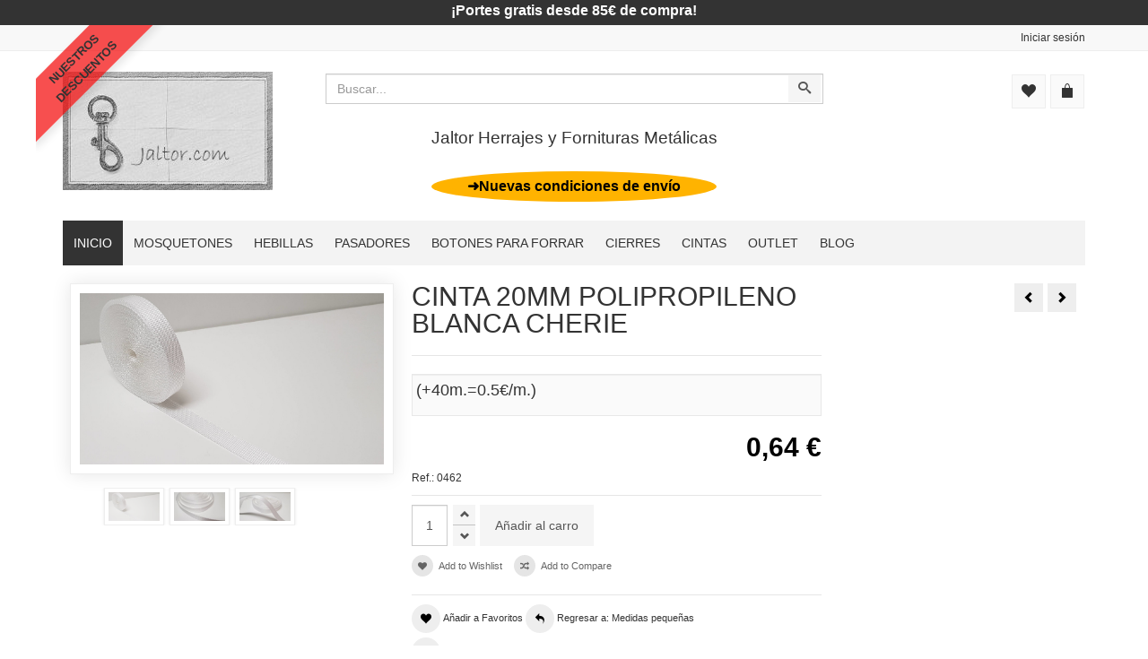

--- FILE ---
content_type: text/html; charset=utf-8
request_url: https://www.jaltor.com/medidas-pequenas/cinta-polipropileno-20mm-blanca-cherie-detail
body_size: 10864
content:
<!DOCTYPE html>
<html lang="es-es" dir="ltr" class="responsive com-virtuemart view-productdetails no-layout no-task itemid-101 version-6.11 joomla-5">
<head>
<meta charset="utf-8">
<meta http-equiv="X-UA-Compatible" content="IE=edge">
<meta name="keywords" content="cintas de nylon, cinta nylon por metros, cinta de mochila, cintas de nylon, cinta polipropileno">
<meta name="title" content="CINTA 20MM POLIPROPILENO BLANCA CHERIE">
<meta name="HandheldFriendly" content="true">
<meta name="apple-touch-fullscreen" content="yes">
<meta name="viewport" content="width=device-width, initial-scale=1.0">
<meta name="description" content="Cinta de nylon para correas,mochilas, riñoneras, bolsos. Diferentes medidas.">
<title>Cinta nylon para correas</title>
<link href="https://www.jaltor.com/cintas/polipropileno/cinta-polipropileno-20mm-blanca-cherie-detail" rel="canonical">
<link href="/images/web/favicon.ico" rel="shortcut icon" type="image/vnd.microsoft.icon">
<link rel="stylesheet" href="/media/vpframework/optimized/gz/1440/f9840ed180ddb010913cee73e6d73693.css" type="text/css" />
<script src="/media/vendor/jquery/js/jquery.min.js?3.7.1"></script>
<script src="/media/legacy/js/jquery-noconflict.min.js?504da4"></script>
<script type="application/json" class="joomla-script-options new">{"joomla.jtext":{"TPL_VP_MERCHANT_SELECTPICKER_NOTHING_SELECTED":"Nothing selected","TPL_VP_MERCHANT_SELECTPICKER_NO_RESULT":"No results match","TPL_VP_MERCHANT_SELECTPICKER_ITEM_SELECTED":"{0} item selected","TPL_VP_MERCHANT_SELECTPICKER_N_ITEMS_SELECTED":"{0} items selected","TPL_VP_MERCHANT_SELECTPICKER_ITEM_LIMIT_REACHED":"Limit reached ({n} item max)","TPL_VP_MERCHANT_SELECTPICKER_N_ITEMS_LIMIT_REACHED":"Limit reached ({n} items max)","TPL_VP_MERCHANT_SELECTPICKER_GROUP_ITEM_LIMIT_REACHED":"Group limit reached ({n} item max)","TPL_VP_MERCHANT_SELECTPICKER_GROUP_N_ITEMS_LIMIT_REACHED":"Group limit reached ({n} items max)","TPL_VP_MERCHANT_SELECTPICKER_SELECT_ALL":"Select All","TPL_VP_MERCHANT_SELECTPICKER_DESELECT_ALL":"Deselect All","TPL_VP_MERCHANT_SELECTPICKER_SEPARATOR":", ","MOD_CF_FILTERING_INVALID_CHARACTER":"Entrada no válida. Por favor, usa valores numéricos","MOD_CF_FILTERING_PRICE_MIN_PRICE_CANNOT_EXCEED_MAX_PRICE":"MOD_CF_FILTERING_PRICE_MIN_PRICE_CANNOT_EXCEED_MAX_PRICE","MOD_CF_FILTERING_MIN_CHARACTERS_LIMIT":"Please enter at least 2 characters","MOD_CF_SHOW_MORE":"Show More","MOD_CF_SHOW_LESS":"Show Less","JLIB_FORM_CONTAINS_INVALID_FIELDS":"El formulario no se puede enviar porque faltan datos obligatorios.<br>Corrija los campos marcados y vuelva a intentarlo.","JLIB_FORM_FIELD_REQUIRED_VALUE":"Por favor, complete este campo","JLIB_FORM_FIELD_REQUIRED_CHECK":"Debe seleccionarse una de las opciones","JLIB_FORM_FIELD_INVALID_VALUE":"Este valor no es válido","JALL":"Todas","JCANCEL":"Cancelar","JSAVE":"Guardar","JSHOW":"Mostrar","JSUBMIT":"Enviar","JYES":"Sí","JNO":"No","ERROR":"Error","MESSAGE":"Mensaje","NOTICE":"Aviso","WARNING":"Advertencia","JLIB_HTML_BEHAVIOR_CLOSE":"Cerrar","PLG_SYSTEM_VPFRAMEWORK_COMPARE":"Compare","PLG_SYSTEM_VPFRAMEWORK_WISHLIST_SHOW":"Mostrar Favoritos","COM_VIRTUEMART_PRODUCT_ADDED_SUCCESSFULLY":"Producto añadido con éxito"},"system.paths":{"root":"","rootFull":"https:\/\/www.jaltor.com\/","base":"","baseFull":"https:\/\/www.jaltor.com\/"},"csrf.token":"32d64023d2e901d9695a1900217ce5b5","system.keepalive":{"interval":1740000,"uri":"\/component\/ajax\/?format=json"}}</script>
<script src="/templates/vp_merchant/js/system/core.min.js?2cb912"></script>
<script src="/media/system/js/keepalive.min.js?08e025" type="module"></script>
<script src="/media/plg_vpconversiontracking/js/tracker.js?4.2" defer></script>
<script src="/templates/vp_merchant/js/system/fields/validate.min.js?8dcde2" type="module"></script>
<script src="/templates/vp_merchant/js/vmsite.js?vmver=fa85f975"></script>
<script src="/templates/vp_merchant/js/dynupdate.js?vmver=fa85f975"></script>
<script src="/components/com_virtuemart/assets/js/fancybox/jquery.fancybox-1.3.4.2.pack.js?vmver=1.3.4.2"></script>
<script src="/templates/vp_merchant/js/vmprices.js?vmver=fa85f975"></script>
<script src="/media/com_vmessentials/js/iframe-modal.min.js?v2.4"></script>
<script src="/media/com_vmessentials/js/script.min.js?v2.4"></script>
<script src="/media/com_vmessentials/js/status-update.min.js?v2.4"></script>
<script src="/media/vpframework/js/modernizr.min.js?v=6.17"></script>
<script src="/media/vpframework/js/bootstrap.min.js?v=6.17"></script>
<script src="/media/vpframework/js/vpframework.min.js?v=6.17"></script>
<script src="/media/vpframework/js/bootstrap-dialog.min.js?v=6.17"></script>
<script src="/media/vpframework/js/bootstrap-select.min.js?v=6.17"></script>
<script src="/media/vpframework/js/jquery.easing.min.js?v=6.17"></script>
<script src="/media/vpframework/js/jquery.hoverIntent.min.js?v=6.17"></script>
<script src="/media/vpframework/js/jquery.lazyload.min.js?v=6.17"></script>
<script src="/media/vpframework/js/jquery.raty.min.js?v=6.17"></script>
<script src="/media/vpframework/js/jquery.waitforimages.min.js?v=6.17"></script>
<script src="/media/vpframework/js/jquery.equalheight.min.js?v=6.17"></script>
<script src="/media/vpframework/js/jquery.owl.carousel.min.js?v=6.17"></script>
<script src="/media/vpframework/js/jquery.nanoscroller.min.js?v=6.17"></script>
<script src="/media/vpframework/js/jquery.mmenu.all.min.js?v=6.17"></script>
<script src="/media/vpframework/js/jquery.imagelightbox.min.js?v=6.17"></script>
<script src="/media/vpframework/js/jquery.imagelightbox.helper.min.js?v=6.17"></script>
<script src="/media/vpframework/js/jquery.cloudzoom.modified.min.js?v=6.17"></script>
<script src="/templates/vp_merchant/js/menu.min.js?ver=6.11"></script>
<script src="/templates/vp_merchant/js/megamenu.min.js?ver=6.11"></script>
<script src="/templates/vp_merchant/js/offcanvas.min.js?ver=6.11"></script>
<script src="/templates/vp_merchant/js/template.min.js?ver=6.11"></script>
<script src="/templates/vp_merchant/js/custom/jaltor.custom.js?v=6.11"></script>
<script>if(typeof Virtuemart==="undefined"){var Virtuemart={};}
var vmSiteurl='https://www.jaltor.com/';Virtuemart.vmSiteurl=vmSiteurl;var vmLang='&lang=es';Virtuemart.vmLang=vmLang;var vmLangTag='es';Virtuemart.vmLangTag=vmLangTag;var Itemid='&Itemid=101';Virtuemart.addtocart_popup="1";var vmCartError=Virtuemart.vmCartError="Hubo un error al actualizar su carro.";var usefancy=true;</script>
<script>jQuery(document).ready(function($){$(window).on('load',function(){$(document).trigger('updateVirtueMartCartModule');});});</script>
<script type="application/json" id="vme-script-options">{"base":"https:\/\/www.jaltor.com\/","itemid":101}</script>
<!-- VPCT Global site tag (gtag.js) - Google Analytics -->
<script async src="https://www.googletagmanager.com/gtag/js?id=G-KJ7S0H0S7G"></script>
<!-- VPCT Global site tracking tag - Google Analytics - gtag -->
<script type="text/javascript">window.dataLayer=window.dataLayer||[];function gtag(){dataLayer.push(arguments);}
gtag('js',new Date());gtag('config','G-KJ7S0H0S7G');</script>
<!-- VPCT Product Impression tracking tag - Google Analytics - gtag -->
<script type="text/javascript">gtag('event','view_item',{"value":0.64,"currency":"EUR","items":[{"item_id":"0462","item_name":"CINTA 20MM POLIPROPILENO BLANCA CHERIE","affiliation":"jaltor.com","index":0,"item_list_id":"product_details","item_list_name":"Product Details","item_brand":"","item_category":"Medidas pequeñas","item_variant":"","quantity":1,"price":0.64}]});</script>
<script type="application/json" class="vpf-script-options new">{"UPDATE_TOKEN":0,"VP_MINICART_MODULE_CLASS":"vp-minicart","VP_WISHLIST_MODULE_CLASS":"vp-wishlist","URI":"\/index.php","AJAXURI":"\/index.php?option=com_ajax&plugin=vpframework&format=json","PATH":"https:\/\/www.jaltor.com\/","TOKEN":"32d64023d2e901d9695a1900217ce5b5","ITEMID":101}</script>
</head>
<body>
<div class="vpf-wrapper">
<div id="mod-custom143" class="mod-custom custom">
<p class="portes-gratis">¡Portes gratis desde 85€ de compra!</p></div>
<div class="vpf-topbar">
<div class="container">
<div class="inner-container">
<div class="row">
<div class="top-left col-xs-12 col-sm-12 col-md-6">
<div class="inline-mod "><div class="topmod-content">
<div id="mod-custom163" class="mod-custom custom">
<div class="ribbon ribbon-top-left">
<div><a href="/descuentos-por-cada-compra" class="ribbon-txt" title="Consigue descuentos por cada compra que hagas">NUESTROS<br />DESCUENTOS</a></div>
</div></div>
</div></div>
</div>
<div class="top-right col-xs-12 col-sm-12 col-md-6">
<div class="inline-mod right "><div class="topmod-content"><ul class="nav list-inline">
<li class="menuitem item-860 active"><a  data-modallogin="1" data-loginreturn="aHR0cHM6Ly93d3cuamFsdG9yLmNvbS9tZWRpZGFzLXBlcXVlbmFzL2NpbnRhLXBvbGlwcm9waWxlbm8tMjBtbS1ibGFuY2EtY2hlcmllLWRldGFpbA==" data-logoutreturn="aHR0cHM6Ly93d3cuamFsdG9yLmNvbS9tZWRpZGFzLXBlcXVlbmFzL2NpbnRhLXBvbGlwcm9waWxlbm8tMjBtbS1ibGFuY2EtY2hlcmllLWRldGFpbA==" href="/iniciar-sesion" >Iniciar sesión</a></li></ul>
</div></div>
</div>
</div>
</div>
</div>
</div>
<header id="vpf-header">
<div class="header-top">
<div class="container">
<div class="inner-container">
<div class="row">
<div class="col-md-3 vpf-logo align-left-lg align-center-md">
<a class="brand" href="/"><img class="site-logo logo-mobile visible-xs img-responsive" src="https://www.jaltor.com/images/web/logo-m.png" alt="Jaltor - Herrajes y fornituras" /><img class="site-logo logo-tablet img-responsive visible-sm" src="https://www.jaltor.com/images/web/logo.jpg" alt="Jaltor - Herrajes y fornituras" /><img class="site-logo logo-general img-responsive visible-md visible-lg" src="https://www.jaltor.com/images/web/logo.jpg" alt="Jaltor - Herrajes y fornituras" /></a>
</div>
<div class="col-md-6 header-add-margin">
<div class="product-search vmsearch">
<form action="/results,1-12?search=true" method="get">
<div class="search-input-group"><div class="search-button-cont"><button type="submit" class="btn btn-invert search-button" title="Buscar" onclick="this.form.keyword.focus();"><i class="icon-search"></i><span class="sr-only">Buscar</span></button></div><label for="mod_virtuemart_search" class="sr-only">Buscar</label><input type="text" name="keyword" id="mod_virtuemart_search" maxlength="20" class="form-control"  size="20" value="" placeholder="Buscar..."/></div>	<input type="hidden" name="limitstart" value="0" />
<input type="hidden" name="option" value="com_virtuemart" />
<input type="hidden" name="view" value="category" />
<input type="hidden" name="virtuemart_category_id" value="0" />
</form>
</div>
<div id="mod-custom123" class="mod-custom custom">
<h1 id="titulo"><span>Jaltor Herrajes y Fornituras Metálicas</span></h1></div>
<div id="mod-custom185" class="mod-custom custom">
<div class="aviso-informacion-envios"><a href="/informacion-de-envios">➜Nuevas condiciones de envío</a></div></div>
</div>
<div class="col-md-3 last-group">
<div class="navbar navbar-offcanvas">
<a class="btn navbar-toggle vpf-offcanvas-toggle" href="#vpf-offcanvas">
<span class="sr-only">Toggle menu</span>
<i class="icon-menu7"></i>
</a>
<div class="navbar-offcanvas-modules align-right" data-align="check">
<div class="compare-mod inline-block header-add-margin"><div class="vp-wishlist">
<div class="vp-dropmod-container">
<div class="vp-dropmod-anchor btn-jewel-group">
<a class="btn btn-foricon empty"><i class="icon-heart3 icon-lg"></i></a>
</div>
<div class="vp-dropmod-inner">
<div class="vp-dropmod-contents">
<div class="vp-dropmod-header empty">
<div class="row row-mini">
<div class="col-xs-12 align-center">
								Su lista de favoritos esta vacia							</div>
</div>
</div>
<div class="vp-dropmod-loader hide"><div class="inner"></div></div>
</div>
</div>
</div>
</div></div><div class="mini-cart-mod inline-block header-add-margin"><div class="vp-minicart">
<div class="vp-dropmod-container">
<div class="vp-dropmod-anchor btn-jewel-group">
<a class="btn btn-foricon empty"><i class="icon-bag3 icon-lg"></i></a>
<div class="jewel jewel-top jewel-invert hide">
<span class="product-count">0</span>
</div>
</div>
<div class="vp-dropmod-inner">
<div class="vp-dropmod-contents">
<div class="vp-dropmod-header empty">
<div class="row row-mini">
<div class="col-xs-12 align-center">
								No hay productos en su carro.							</div>
</div>
</div>
<div class="vp-dropmod-loader hide"><div class="inner"></div></div>
</div>
</div>
</div>
</div>
</div> </div>
</div>
</div>
</div>
</div>
</div>
</div>
<nav class="navbar navbar-mainmenu visible-md-block visible-lg-block vpf-mainmenu affix-on-scroll" role="navigation">
<div class="container">
<div class="inner-container">
<div class="collapse navbar-collapse vpf-mega-menu-container">
<ul class="nav navbar-nav vpf-menu" data-animate="fade" data-easing-open="linear" data-easing-close="linear" data-easing-time="100">
<li class="menuitem item-101 level-1 active active"><a href="/" ><span class="menu-group"><span class="menu-title">Inicio</span></span></a></li><li class="menuitem item-132 level-1"><a href="/mosquetones" ><span class="menu-group"><span class="menu-title">Mosquetones</span></span></a></li><li class="menuitem item-144 level-1 deeper parent mega-expand"><a href="/hebillas" ><span class="menu-group"><span class="menu-title">Hebillas</span></span></a><div class="mega-sub-cont mega-menu-expand" data-megamenu-width="200"><ul class="row row-condensed"><li class="menuitem item-466 level-2 submenu col-xs-12"><a href="/hebillas/plastico" ><span class="menu-group"><span class="menu-title">Hebillas de Plastico</span></span></a></li><li class="menuitem item-467 level-2 submenu col-xs-12"><a href="/hebillas/metalicas" ><span class="menu-group"><span class="menu-title">Hebillas Metálicas</span></span></a></li></ul></div></li><li class="menuitem item-241 level-1"><a href="/pasadores" ><span class="menu-group"><span class="menu-title">Pasadores</span></span></a></li><li class="menuitem item-142 level-1"><a href="/botones-para-forrar" ><span class="menu-group"><span class="menu-title">Botones para forrar</span></span></a></li><li class="menuitem item-247 level-1 deeper parent mega-expand"><a href="/cierres" ><span class="menu-group"><span class="menu-title">Cierres</span></span></a><div class="mega-sub-cont mega-menu-expand" data-megamenu-width="200"><ul class="row row-condensed"><li class="menuitem item-369 level-2 submenu col-xs-12"><a href="/cierres/boquillas" ><span class="menu-group"><span class="menu-title">Boquillas</span></span></a></li><li class="menuitem item-370 level-2 submenu col-xs-12"><a href="/cierres/click" ><span class="menu-group"><span class="menu-title">Cierre mochila click</span></span></a></li><li class="menuitem item-597 level-2 submenu col-xs-12"><a href="/cierres/cremalleras" ><span class="menu-group"><span class="menu-title">Cremalleras</span></span></a></li><li class="menuitem item-371 level-2 submenu col-xs-12"><a href="/cierres/iman" ><span class="menu-group"><span class="menu-title">Imán</span></span></a></li><li class="menuitem item-376 level-2 submenu col-xs-12"><a href="/cierres/imperdibles" ><span class="menu-group"><span class="menu-title">Imperdibles</span></span></a></li><li class="menuitem item-374 level-2 submenu col-xs-12"><a href="/cierres/llaveros" ><span class="menu-group"><span class="menu-title">Llaveros</span></span></a></li><li class="menuitem item-375 level-2 submenu col-xs-12"><a href="/cierres/pinzas" ><span class="menu-group"><span class="menu-title">Pinzas</span></span></a></li><li class="menuitem item-372 level-2 submenu col-xs-12"><a href="/cierres/tornillos-de-remache" ><span class="menu-group"><span class="menu-title">Remaches</span></span></a></li><li class="menuitem item-373 level-2 submenu col-xs-12"><a href="/cierres/tanka" ><span class="menu-group"><span class="menu-title">Tanka</span></span></a></li><li class="menuitem item-598 level-2 submenu col-xs-12"><a href="/cierres/velcro" ><span class="menu-group"><span class="menu-title">Velcro</span></span></a></li></ul></div></li><li class="menuitem item-243 level-1 deeper parent mega-expand"><a href="/cintas" ><span class="menu-group"><span class="menu-title">Cintas</span></span></a><div class="mega-sub-cont mega-menu-expand" data-megamenu-width="200"><ul class="row row-condensed"><li class="menuitem item-244 level-2 submenu col-xs-12"><a href="/cintas/polipropileno" ><span class="menu-group"><span class="menu-title">Polipropileno</span></span></a></li><li class="menuitem item-462 level-2 submenu col-xs-12"><a href="/cintas/algodon" ><span class="menu-group"><span class="menu-title">Algodón</span></span></a></li></ul></div></li><li class="menuitem item-684 level-1"><a href="/outlet" ><span class="menu-group"><span class="menu-title">Outlet</span></span></a></li><li class="menuitem item-210 level-1 deeper parent mega-expand"><span class="separator nav-header">
<span class="menu-group"><span class="menu-title">Blog</span></span></span>
<div class="mega-sub-cont mega-menu-expand" data-megamenu-width="300"><ul class="row row-condensed"><li class="menuitem item-418 level-2 submenu col-xs-12"><a href="/blog/trabajo-artesanal" ><span class="menu-group"><span class="menu-title">Trabajo Artesanal</span></span></a></li><li class="menuitem item-419 level-2 submenu col-xs-12"><a href="/blog/reciclaje" ><span class="menu-group"><span class="menu-title">Reciclaje</span></span></a></li><li class="menuitem item-420 level-2 submenu col-xs-12"><a href="/blog/manualidades-faciles" ><span class="menu-group"><span class="menu-title">Manualidades Fáciles</span></span></a></li><li class="menuitem item-423 level-2 submenu col-xs-12"><a href="/blog/como-hacer-un-bolso" ><span class="menu-group"><span class="menu-title">Como Hacer un Bolso</span></span></a></li><li class="menuitem item-424 level-2 submenu col-xs-12"><a href="/blog/trucos-de-costura" ><span class="menu-group"><span class="menu-title">Trucos de Costura</span></span></a></li><li class="menuitem item-463 level-2 submenu col-xs-12"><a href="/blog/conoce-nuestros-herrajes-y-fornituras" ><span class="menu-group"><span class="menu-title">Conoce Nuestros Herrajes y Fornituras</span></span></a></li></ul></div></li></ul>
</div>
</div>
</div>
</nav>
</header>
<div id="mainbody">
<div class="container">
<div class="inner-container">
<div class="row">
<div id="content" class="col-xs-12 col-sm-12 col-md-12">
<section class="content-top-vertical">
<div class="row">
</div>
</section>
<main id="main" role="main">
<div id="system-message-container">
</div>
<div id="bd_results" role="region" aria-live="polite">
<div id="cf_res_ajax_loader"></div>
<article class="productdetails-view vm-productdetails" itemscope itemtype="https://schema.org/Product">
<div class="row row-condensed">
<div class="col-sm-4">
<figure class="product-image-gallery-cont">
<meta itemprop="image" content="https://www.jaltor.com/images/stories/virtuemart/product/cinta-polipropileno-20mm-blanca-cherie-1.jpg"/>
<div class="product-image-gallery-main-cont">
<a href="/images/stories/virtuemart/product/cinta-polipropileno-20mm-blanca-cherie-1.jpg" class="vpf-zoom" id="product-image-gallery" rel="adjustX: 10, adjustY:0">
<img src="/images/stories/virtuemart/product/cinta-polipropileno-20mm-blanca-cherie-1.jpg" alt="Cinta correa" class="responsive-image" width="1000" height="563"/>
<div class="jaltor-texto-foto-producto"></div>
</a>
</div>
<div class="product-thumb-carousel owl-carousel owl-thumbnail-carousel">
<div class="image-thumb active">
<a href="/images/stories/virtuemart/product/cinta-polipropileno-20mm-blanca-cherie-1.jpg" class="vpf-zoom-gallery" data-key="0" data-sync="#product-light-box-images" rel="useZoom: 'product-image-gallery', smallImage: '/images/stories/virtuemart/product/cinta-polipropileno-20mm-blanca-cherie-1.jpg'">
<img src="/images/stories/virtuemart/product/resized/cinta-polipropileno-20mm-blanca-cherie-1_200x112.jpg" alt="Cinta correa" width="200" height="112"/>
</a>
</div>
<div class="image-thumb">
<a href="/images/stories/virtuemart/product/cinta-polipropileno-20mm-blanca-cherie-2.jpg" class="vpf-zoom-gallery" data-key="1" data-sync="#product-light-box-images" rel="useZoom: 'product-image-gallery', smallImage: '/images/stories/virtuemart/product/cinta-polipropileno-20mm-blanca-cherie-2.jpg'">
<img src="/images/stories/virtuemart/product/resized/cinta-polipropileno-20mm-blanca-cherie-2_200x112.jpg" alt="cinta-polipropileno-20mm-blanca-cherie-2" width="200" height="112"/>
</a>
</div>
<div class="image-thumb">
<a href="/images/stories/virtuemart/product/cinta-polipropileno-20mm-blanca-cherie-3.jpg" class="vpf-zoom-gallery" data-key="2" data-sync="#product-light-box-images" rel="useZoom: 'product-image-gallery', smallImage: '/images/stories/virtuemart/product/cinta-polipropileno-20mm-blanca-cherie-3.jpg'">
<img src="/images/stories/virtuemart/product/resized/cinta-polipropileno-20mm-blanca-cherie-3_200x112.jpg" alt="cinta-polipropileno-20mm-blanca-cherie-3" width="200" height="112"/>
</a>
</div>
</div>
<div id="product-light-box-images">
<a href="/images/stories/virtuemart/product/cinta-polipropileno-20mm-blanca-cherie-1.jpg" title="CINTA 20MM POLIPROPILENO BLANCA CHERIE" class="active" data-key="0" data-imagelightbox="f"></a><a href="/images/stories/virtuemart/product/cinta-polipropileno-20mm-blanca-cherie-2.jpg" title="CINTA 20MM POLIPROPILENO BLANCA CHERIE" data-key="1" data-imagelightbox="f"></a><a href="/images/stories/virtuemart/product/cinta-polipropileno-20mm-blanca-cherie-3.jpg" title="CINTA 20MM POLIPROPILENO BLANCA CHERIE" data-key="2" data-imagelightbox="f"></a>	</div>
</figure>
</div>
<div class="col-sm-5">
<div class="product-title-cont">
<h1 class="product-title" itemprop="name">CINTA 20MM POLIPROPILENO BLANCA CHERIE</h1>
</div>
<div class="product-rating-cont clearfix">
</div>
<div class="product-price-stock-sku-cont">
<div class="product-price" id="productPrice462" itemprop="offers" itemscope itemtype="https://schema.org/Offer">
<meta itemprop="price" content="0.64" />
<meta itemprop="priceCurrency" content="EUR"/>
<meta itemprop="availability" content="https://schema.org/InStock"/>
<meta itemprop="url" content="https://www.jaltor.com/cintas/polipropileno/cinta-polipropileno-20mm-blanca-cherie-detail"/>
<meta itemprop="itemCondition" content="https://schema.org/NewCondition" />
<div class="precios-por-unidades"><ul><li>(+40m.=0.5€/m.)</li></ul></div>
<div class="product-sales-price">
<div class="PricesalesPrice vm-display vm-price-value"><span class="vm-price-desc"></span><span class="PricesalesPrice">0,64 €</span></div>	</div>
</div>
<div class="product-stock-sku-cont row row-condensed">
<div class="product-sku-cont col-sm-12">
                            Ref.: <span itemprop="sku">0462</span> </div>
</div>
</div>
<div class="product-addtocart-cont">
<div class="addtocart-area">
<form method="post" class="product js-recalculate" action="/medidas-pequenas/cinta-polipropileno-20mm-blanca-cherie-detail" target="_parent">
<div class="addtocart-bar clearfix">
<span class="quantity-box-cont quantity-box">
<input type="text" class="form-control input-lg quantity-input js-recalculate" name="quantity[]" data-errStr="You can buy this product only in multiples of %1$s pieces!" value="1" init="1" step="1" />
</span>
<span class="quantity-controls-cont quantity-controls js-recalculate">
<button type="button" class="quantity-controls quantity-plus"><i class="icon-arrow-up"></i></button>
<button type="button" class="quantity-controls quantity-minus"><i class="icon-arrow-down"></i></button>
</span>
<span class="addtocart-button-cont">
<input type="submit" name="addtocart" class="btn btn-invert btn-addtocart  btn-lg addtocart-button" value="Añadir al carro" title="Añadir al carro" />	</span>
<noscript><input type="hidden" name="task" value="add"/></noscript>
</div>
<input type="hidden" name="option" value="com_virtuemart" />
<input type="hidden" name="view" value="cart" />
<input type="hidden" name="virtuemart_product_id[]" value="462" />
<input type="hidden" class="pname" value="CINTA 20MM POLIPROPILENO BLANCA CHERIE" />
<input type="hidden" name="Itemid" value="101" />
</form>
</div><div class="vme-allbuttons-container">
<ul class="vme-list-inline">
<li><a href="/component/vmessentials/wishlist" class="btn-item-added vme-wishlist-link has-vme-tooltip btn-vme-round vme-hide" data-vmeid="462" target="_top">
<i class="fa fa-heart" aria-hidden="true"></i>
<span>My Wishlist</span>
<span class="vme-tooltip">My Wishlist</span>
</a>
<form action="/component/vmessentials/wishlist" method="post" class="vmessentials-form vmessentials-wishlist-form">
<button type="submit" class="has-vme-tooltip btn-vme-round"  data-vmewishlist>
<i class="fa fa-heart" aria-hidden="true"></i>
<span>Add to Wishlist</span>
<span class="vme-tooltip">Add to Wishlist</span>
</button>
<input type="hidden" name="option" value="com_vmessentials" />
<input type="hidden" name="task" value="wishlist.add" />
<input type="hidden" name="virtuemart_product_id" value="462" />
<input type="hidden" name="product_name" value="CINTA 20MM POLIPROPILENO BLANCA CHERIE" />
<input type="hidden" name="32d64023d2e901d9695a1900217ce5b5" value="1">	<input type="hidden" name="return" value="[base64]" /></form>
</li>
<li><a href="/component/vmessentials/compare" class="btn-item-added vme-compare-link has-vme-tooltip btn-vme-round vme-hide" data-vmeid="462" target="_top">
<i class="fa fa-random" aria-hidden="true"></i>
<span>Compare</span>
<span class="vme-tooltip">Compare</span>
</a>
<form action="/component/vmessentials/compare" method="post" class="vmessentials-form vmessentials-compare-form">
<button type="submit" class="has-vme-tooltip btn-vme-round"  data-vmecompare>
<i class="fa fa-random" aria-hidden="true"></i>
<span>Add to Compare</span>
<span class="vme-tooltip">Add to Compare</span>
</button>
<input type="hidden" name="option" value="com_vmessentials" />
<input type="hidden" name="task" value="compare.add" />
<input type="hidden" name="virtuemart_product_id" value="462" />
<input type="hidden" name="product_name" value="CINTA 20MM POLIPROPILENO BLANCA CHERIE" />
<input type="hidden" name="32d64023d2e901d9695a1900217ce5b5" value="1">	<input type="hidden" name="return" value="[base64]" /></form>
</li>
</ul>
</div>
</div>
<div class="product-action-buttons-cont">
<button type="button" class="vpf-addtowishlist-btn btn btn-nobg hover-invert" title="Añadir a Favoritos" data-productname="CINTA 20MM POLIPROPILENO BLANCA CHERIE" data-productid="462">
<i class="icon-heart3 icon-circle"></i>&nbsp;<span>Añadir a Favoritos</span>
</button>
<a href="/medidas-pequenas" class="btn btn-nobg hover-invert btn-backtocat" title="Medidas pequeñas">
<i class="icon-undo2 icon-circle"></i>&nbsp;<span>Regresar a: Medidas pequeñas</span>
</a>
<div class="clearfix"></div>
<button type="button" class="btn btn-nobg hover-invert" data-iframe="modal" data-modaltitle="Haga una pregunta" title="Haga una pregunta sobre este producto" data-url="/medidas-pequenas/cinta-polipropileno-20mm-blanca-cherie-detail?task=askquestion&tmpl=component">
<i class="icon-pencil icon-circle"></i>&nbsp;<span>Haga una pregunta sobre este producto</span>
</button>
</div>
</div>
<div class="col-sm-3">
<div class="product-top-right-cont">
<div class="product-neighbours">
<a href="/medidas-pequenas/tornillos-de-remache-4mm-detail" class="neighbour-link neighbour-previous hasTooltip" title="TORNILLO DE REMACHE 04MM PLATEADO" rel="prev">
<i class="icon-arrow-left"></i><span class="sr-only">TORNILLO DE REMACHE 04MM PLATEADO</span>
</a>
<a href="/medidas-pequenas/anilla-12-plastico-negro-detail" class="neighbour-link neighbour-next hasTooltip" title="ANILLA 12/4 PLÁSTICO NEGRO" rel="next">
<i class="icon-arrow-right"></i><span class="sr-only">ANILLA 12/4 PLÁSTICO NEGRO</span>
</a>
</div>
</div>
</div>
</div>
<div class="row row-condensed">
<div class="col-xs-12">
<div class="product-bottom-cont">
<div class="row row-condensed">
<div class="col-sm-9">
<div class="product-tabpanel" role="tabpanel">
<!-- Nav tabs -->
<ul class="nav nav-tabs" role="tablist">
<li role="presentation" class="active">
<a href="#tab-product-desc" aria-controls="tab-product-desc" role="tab" data-toggle="tab">Descripción</a>
</li>
</ul>
<!-- Tab panes -->
<div class="tab-content">
<div role="tabpanel" class="tab-pane fade in active" id="tab-product-desc">
<div class="full-product-description">
<div class="description"><p>Cinta de polipropileno fuerte y resistente pero a la vez suave al tacto y con un ligero brillo</p>
<p>Color BLANCO. Ancho de la cinta 20mm</p>
<p>Se vende por metros. Pedido mínimo, 1mt</p>
<p><strong>Precio IVA incluido</strong></p></div> </div>
</div>
</div>
</div>
</div>
<div class="col-sm-3">
<div class="related-products-cont">
<div class="related-product-header"><span class="hasTooltip" title="Añadir productos a mostrar en la pagina de detalles del producto">Productos relacionados</span></div>
<div class="related-products related-products-carousel owl-carousel owl-nav-top">
<div class="related-product">
<div class="related-item-cont">
<div class="related-item-inner" itemprop="isRelatedTo" itemscope itemtype="https://schema.org/Product">
<div class="related-item-image-cont">
<a href="/medidas-pequenas/hebilla-corredera-20-13-3nq-detail" title="HEBILLA 20X13 PLATEADA"><img itemprop="image"  width="200"  height="112"  loading="lazy"  src="/images/stories/virtuemart/product/resized/0044-hebilla-corredera-20-13-3nq-1_200x112.jpg"  alt=" HEBILLA 20X13 PLATEADA"  /> </a>
</div>
<div class="related-item-name-cont">
<h2 class="product-name">
<a class="hover-invert" href="/medidas-pequenas/hebilla-corredera-20-13-3nq-detail" title="HEBILLA 20X13 PLATEADA" itemprop="url">
<span itemprop="name">HEBILLA 20X13 PLATEADA</span>
</a>
</h2>
</div>
<meta itemprop="description" content="Hebilla&amp;nbsp; de 20mm de medida interior y 3mm de grosor.
&amp;nbsp;Pincha sobre la imagen que describe las medidas para verlo en detalle
Acabado plateado"/>
<meta itemprop="sku" content="0044"/>
</div>
</div>
</div>
</div>
</div>
</div>
</div>
</div>
</div>
</div>
<meta itemprop="description" content="Cinta de nylon para correas,mochilas, riñoneras, bolsos. Diferentes medidas."/>
<script   id="updDynamicListeners-js" type="text/javascript" >jQuery(document).ready(function($){if(Virtuemart.container){Virtuemart.updateDynamicUpdateListeners();}});</script><script   id="ready.vmprices-js" type="text/javascript" >jQuery(document).ready(function($){Virtuemart.product($("form.product"));});</script><script   id="productImageGallery-js" type="text/javascript" >jQuery(document).ready(function($){$(document).on('vm.product.images.loaded',function(){$('.product-thumb-carousel').owlCarousel({itemsCustom:[[0,1],[219,2],[299,3],[459,4],[640,5],[747,3],[1259,4]],responsiveRefreshRate:50,autoPlay:5000,theme:'owl-thumbnail-carousel',navigation:true,pagination:false,slideSpeed:200,paginationSpeed:800,rewindSpeed:600,stopOnHover:true,rewindNav:true,navigationText:false});});$(document).trigger('vm.product.images.loaded');$('body').on('updateVirtueMartProductDetail',function(){$(document).trigger('vm.product.images.loaded');});});</script><script   id="productRating-js" type="text/javascript" >jQuery(document).ready(function($){$(document).on('vpf.rating.updated',function(){$('.vm-product-rating').raty({score:function(){return $(this).data('score')?$(this).data('score'):0;},numberMax:5,number:5,hints:['1 Estrellas','2 Estrellas','3 Estrellas','4 Estrellas','5 Estrellas'],starType:'i',halfShow:true,readOnly:true,noRatedMsg:'Sin calificación'});});$(document).trigger('vpf.rating.updated');});</script><script   id="relatedProductsGallery-js" type="text/javascript" >jQuery(document).ready(function($){$(document).on('vm.product.related.loaded',function(){$('.related-products-carousel').owlCarousel({itemsCustom:[[0,1],[219,1],[299,1],[459,1],[640,2],[747,1],[1259,1]],responsiveRefreshRate:50,autoPlay:5000,theme:'owl-nav-top',navigation:true,pagination:false,slideSpeed:200,paginationSpeed:800,rewindSpeed:600,stopOnHover:true,rewindNav:true,navigationText:false,autoHeight:true});});$(document).trigger('vm.product.related.loaded');$('body').on('updateVirtueMartProductDetail',function(){$(document).trigger('vm.product.related.loaded');});});</script></article>
<script type="text/javascript">Virtuemart.container=jQuery('.productdetails-view');Virtuemart.containerSelector='.productdetails-view';</script>
</div>
</main>
<section class="content-bottom-vertical">
<div class="row">
<div class="col-xs-12 vertical-module"><div class="module-cont module-row ">
<div id="mod-custom140" class="mod-custom custom">
<p>En Jaltor somos especialistas en todo tipo de herrajes, fornituras metálicas y cintas para <strong>bolsos</strong>, <strong>mochilas</strong>, <strong>petates, equipajes, material deportivo ….</strong> y todos aquellos trabajos que requieran productos resistentes y de calidad. Tanto si te gustan los trabajos manuales como si eres un artesano profesional puedes comprar nuestros productos <strong>desde 1 unidad</strong> o disfrutar de <strong>descuentos</strong> y precios especiales por compras <strong>por cantidad</strong>.</p>
<p>Además disponemos de un gran surtido de productos para la realización de <a href="/blog/trabajo-artesanal"><strong>collares y arneses para mascotas y perros</strong></a>.</p></div>
</div></div>
</div>
</section>
</div>
</div>
</div>
</div>
</div>
<section id="bottom" class="bottom">
<div class="container">
<div class="inner-container">
<div class="bottom-horizontal">
<div class="row">
<div class="col-md-2 col-sm-6 col-xs-12 horizontal-module"><div class="module-cont module-autowidth ">
<div id="mod-custom110" class="mod-custom custom">
<p><a href="https://www.facebook.com/pages/Jaltor/531235857004426?fref=ts" rel="nofollow" title="facebook"><img src="/images/social-icons/facebook.png" alt="facebook" width="48" height="48" /></a> <a href="http://instagram.com/jaltor_hyf?ref=badge" rel="nofollow" title="instagram"><img src="/images/social-icons/instagram.png" alt="Instagram" width="48" height="48" /></a> <a href="https://es.pinterest.com/jaltor/pins/" rel="nofollow" title="pinterest"><img src="/images/social-icons/pinterest.png" alt="pinterest" width="48" height="48" /></a></p></div>
</div></div><div class="clearfix visible-xs"></div><div class="col-md-2 col-sm-6 col-xs-12 horizontal-module"><div class="module-cont module-autowidth  menu-pie"><ul class="nav nav-pills nav-stacked">
<li class="menuitem item-286"><a href="/contacto" >Contacto</a></li></ul>
</div></div><div class="clearfix visible-sm"></div><div class="clearfix visible-xs"></div><div class="col-md-2 col-sm-6 col-xs-12 horizontal-module"><div class="module-cont module-autowidth  menu-pie"><ul class="nav nav-pills nav-stacked">
<li class="menuitem item-521"><a class="menu-descuentos" href="/nuevos-descuentos" >Nuevos descuentos</a></li><li class="menuitem item-344"><a href="/informacion-de-envios" >Información de Envíos</a></li><li class="menuitem item-136"><a href="/condiciones-de-venta/jaltor-com?layout=tos" >Condiciones de Venta</a></li><li class="menuitem item-137"><a href="/politica-de-privacidad" >Politica de Privacidad</a></li><li class="menuitem item-190"><a href="/informacion-de-cookies" >Información de Cookies</a></li></ul>
</div></div><div class="clearfix visible-xs"></div><div class="col-md-2 col-sm-6 col-xs-12 horizontal-module"><div class="module-cont module-autowidth  menu-pie"><ul class="nav nav-pills nav-stacked">
<li class="menuitem item-339"><a  data-modallogin="1" data-loginreturn="aHR0cHM6Ly93d3cuamFsdG9yLmNvbS9tZWRpZGFzLXBlcXVlbmFzL2NpbnRhLXBvbGlwcm9waWxlbm8tMjBtbS1ibGFuY2EtY2hlcmllLWRldGFpbA==" data-logoutreturn="aHR0cHM6Ly93d3cuamFsdG9yLmNvbS9tZWRpZGFzLXBlcXVlbmFzL2NpbnRhLXBvbGlwcm9waWxlbm8tMjBtbS1ibGFuY2EtY2hlcmllLWRldGFpbA==" href="/login" >Iniciar Sesión</a></li></ul>
</div></div><div class="clearfix visible-sm"></div><div class="clearfix visible-xs"></div><div class="col-md-2 col-sm-6 col-xs-12 horizontal-module"><div class="module-cont module-autowidth ">
<div id="mod-custom96" class="mod-custom custom">
<div><a href="https://www.paypal.com/es/webapps/mpp/paypal-popup" title="Cómo funciona PayPal" onclick="javascript:window.open('https://www.paypal.com/es/webapps/mpp/paypal-popup','WIPaypal','toolbar=no, location=no, directories=no, status=no, menubar=no, scrollbars=yes, resizable=yes, width=1060, height=700'); return false;"><img src="/images/web/pago-seguro-paypal.png" alt="pago seguro paypal" width="150" height="52" /></a></div>
<div><a href="https://www.paypal.com/es/webapps/mpp/paypal-popup" title="Cómo funciona PayPal" onclick="javascript:window.open('https://www.paypal.com/es/webapps/mpp/paypal-popup','WIPaypal','toolbar=no, location=no, directories=no, status=no, menubar=no, scrollbars=yes, resizable=yes, width=1060, height=700'); return false;"><img src="/images/web/pago-seguro-paypal-tarjetas.jpg" alt="pago seguro paypal tarjetas" width="150" height="52" /></a></div></div>
</div></div><div class="clearfix visible-md visible-lg"></div><div class="clearfix visible-sm"></div><div class="clearfix visible-xs"></div>
</div>
</div>
</div>
</div>
</section>
<button type="button" class="vpf-scroll-top-button" data-scroll="top" title="Scroll to Top">
<span class="sr-only">Scroll to Top</span><i class="icon-arrow-up4"></i>
</button>
</div>
<div id="vpf-offcanvas" class="nano" data-sliding="true" data-classes="mm-fullscreen mm-slide" data-position="right" data-zposition="back" data-counters="false" data-header-add="true" data-header-title="Menu">
<ul class="vpf-offcanvas-menu">
<li class="menuitem item-101 current active"><a href="/" ><span class="menu-item-title">Inicio</span></a></li><li class="menuitem item-132"><a href="/mosquetones" ><span class="menu-item-title">Mosquetones</span></a></li><li class="menuitem item-144 deeper parent"><a href="/hebillas" ><span class="menu-item-title">Hebillas</span><span class="opener"></span></a><ul class="nav-child"><li class="menuitem item-466"><a href="/hebillas/plastico" ><span class="menu-item-title">Hebillas de Plastico</span></a></li><li class="menuitem item-467"><a href="/hebillas/metalicas" ><span class="menu-item-title">Hebillas Metálicas</span></a></li></ul></li><li class="menuitem item-241"><a href="/pasadores" ><span class="menu-item-title">Pasadores</span></a></li><li class="menuitem item-142"><a href="/botones-para-forrar" ><span class="menu-item-title">Botones para forrar</span></a></li><li class="menuitem item-247 deeper parent"><a href="/cierres" ><span class="menu-item-title">Cierres</span><span class="opener"></span></a><ul class="nav-child"><li class="menuitem item-369"><a href="/cierres/boquillas" ><span class="menu-item-title">Boquillas</span></a></li><li class="menuitem item-370"><a href="/cierres/click" ><span class="menu-item-title">Cierre mochila click</span></a></li><li class="menuitem item-597"><a href="/cierres/cremalleras" ><span class="menu-item-title">Cremalleras</span></a></li><li class="menuitem item-371"><a href="/cierres/iman" ><span class="menu-item-title">Imán</span></a></li><li class="menuitem item-376"><a href="/cierres/imperdibles" ><span class="menu-item-title">Imperdibles</span></a></li><li class="menuitem item-374"><a href="/cierres/llaveros" ><span class="menu-item-title">Llaveros</span></a></li><li class="menuitem item-375"><a href="/cierres/pinzas" ><span class="menu-item-title">Pinzas</span></a></li><li class="menuitem item-372"><a href="/cierres/tornillos-de-remache" ><span class="menu-item-title">Remaches</span></a></li><li class="menuitem item-373"><a href="/cierres/tanka" ><span class="menu-item-title">Tanka</span></a></li><li class="menuitem item-598"><a href="/cierres/velcro" ><span class="menu-item-title">Velcro</span></a></li></ul></li><li class="menuitem item-243 deeper parent"><a href="/cintas" ><span class="menu-item-title">Cintas</span><span class="opener"></span></a><ul class="nav-child"><li class="menuitem item-244"><a href="/cintas/polipropileno" ><span class="menu-item-title">Polipropileno</span></a></li><li class="menuitem item-462"><a href="/cintas/algodon" ><span class="menu-item-title">Algodón</span></a></li></ul></li><li class="menuitem item-684"><a href="/outlet" ><span class="menu-item-title">Outlet</span></a></li><li class="menuitem item-210 deeper parent"><span class="nav-header">Blog</span>
<ul class="nav-child"><li class="menuitem item-418"><a href="/blog/trabajo-artesanal" ><span class="menu-item-title">Trabajo Artesanal</span></a></li><li class="menuitem item-419"><a href="/blog/reciclaje" ><span class="menu-item-title">Reciclaje</span></a></li><li class="menuitem item-420"><a href="/blog/manualidades-faciles" ><span class="menu-item-title">Manualidades Fáciles</span></a></li><li class="menuitem item-423"><a href="/blog/como-hacer-un-bolso" ><span class="menu-item-title">Como Hacer un Bolso</span></a></li><li class="menuitem item-424"><a href="/blog/trucos-de-costura" ><span class="menu-item-title">Trucos de Costura</span></a></li><li class="menuitem item-463"><a href="/blog/conoce-nuestros-herrajes-y-fornituras" ><span class="menu-item-title">Conoce Nuestros Herrajes y Fornituras</span></a></li></ul></li></ul>
</div>
<div class="boot-modal fade" id="vpf-modal-login-box" tabindex="-1" role="dialog" aria-labelledby="modalLoginLabel" aria-hidden="true">
<div class="modal-dialog">
<div class="modal-content">
<div class="modal-header">
<button type="button" class="close" data-dismiss="modal">
<span aria-hidden="true">&times;</span><span class="sr-only">Cerrar</span>
</button>
<h4 class="modal-title">Conectar</h4>
</div>
<form action="https://www.jaltor.com/" method="post" id="vpf-modal-login-form" class="form-validate" role="form">
<div class="modal-body">
<div class="alert alert-warning hide" role="alert"></div>
<div class="form-group">
<label for="modal-login-username" class="sr-only">Nombre de usuario / Email</label>
<div class="input-group">
<span class="input-group-addon hasTooltip" title="Nombre de usuario / Email"><i class="icon-user"></i></span>
<input id="modal-login-username" type="text" name="username" class="form-control" size="18" placeholder="Nombre de usuario / Email" required="true"/>
</div>
</div>
<div class="form-group">
<label for="modal-login-passwd" class="sr-only">Contraseña</label>
<div class="input-group">
<span class="input-group-addon hasTooltip" title="Contraseña"><i class="icon-lock"></i></span>
<input id="modal-login-passwd" type="password" name="password" class="form-control" size="18" placeholder="Contraseña" required="true"/>
</div>
</div>
<div class="form-group">
<button type="submit" tabindex="0" name="Submit" class="btn btn-base btn-block">Conectar</button>
</div>
</div>
<div class="modal-footer">
<ul class="list-inline">
<li>
<strong><a href="/cart">Alta de usuarios en el carrito</strong></a>
</li>
<li>
<a href="/recordar-nombre-de-usuario">
								¿Recordar su usuario?</a>
</li>
<li>
<a href="/component/users/reset?Itemid=101">
								¿Olvidó su contraseña?</a>
</li>
</ul>
</div>
<input type="hidden" name="option" value="com_users" />
<input type="hidden" name="task" value="user.login" />
<input type="hidden" name="return" value="aHR0cHM6Ly93d3cuamFsdG9yLmNvbS9tZWRpZGFzLXBlcXVlbmFzL2NpbnRhLXBvbGlwcm9waWxlbm8tMjBtbS1ibGFuY2EtY2hlcmllLWRldGFpbA==" data-value="aHR0cHM6Ly93d3cuamFsdG9yLmNvbS9tZWRpZGFzLXBlcXVlbmFzL2NpbnRhLXBvbGlwcm9waWxlbm8tMjBtbS1ibGFuY2EtY2hlcmllLWRldGFpbA==" />
<div data-token="dynamic">
<input type="hidden" name="32d64023d2e901d9695a1900217ce5b5" value="1">	</div>
</form>
</div>
</div>
</div>
</body>
</html>

--- FILE ---
content_type: application/javascript
request_url: https://www.jaltor.com/media/com_vmessentials/js/status-update.min.js?v2.4
body_size: 438
content:
/**
 * @package    Essentials for VirtueMart
 * @author     Abhishek Das <info@virtueplanet.com>
 * @copyright  Copyright (C) 2012-2024 VirtuePlanet Services LLP. All rights reserved.
 * @license    GNU General Public License version 2 or later; see LICENSE.txt
 * @link       https://www.virtueplanet.com
 */
!function(n,e){n.updateStatus=function(t){var e=new XMLHttpRequest;e.getResponseHeader("Content-type","application/json"),e.onload=function(){var e=JSON.parse(this.responseText);e.error||e.products&&e.products.length&&e.products.forEach(function(e){n.addedAction(t,e)})},e.onerror=function(e){console.log(e)},e.open("GET",n.base+"index.php?option=com_vmessentials&task="+t+".getStatus&format=json&_"+Date.now()+"=1",!0),e.setRequestHeader("Cache-Control","no-cache, no-store, max-age=0"),e.setRequestHeader("Expires","Tue, 01 Jan 1980 1:00:00 GMT"),e.setRequestHeader("Pragma","no-cache"),e.send()},e.addEventListener("DOMContentLoaded",function(e){setTimeout(function(){n.updateStatus("compare"),n.updateStatus("wishlist")},100)})}(vme,document);

--- FILE ---
content_type: application/javascript
request_url: https://www.jaltor.com/media/com_vmessentials/js/iframe-modal.min.js?v2.4
body_size: 1163
content:
/**
 * @package    Essentials for VirtueMart
 * @author     Abhishek Das <info@virtueplanet.com>
 * @copyright  Copyright (C) 2012-2024 VirtuePlanet Services LLP. All rights reserved.
 * @license    GNU General Public License version 2 or later; see LICENSE.txt
 * @link       https://www.virtueplanet.com
 */
var vmeIframeModal=window.vmeIframeModal||{};!function(n,l,r){"undefined"!=typeof Element&&(Element.prototype.matches||(Element.prototype.matches=Element.prototype.msMatchesSelector||Element.prototype.webkitMatchesSelector),Element.prototype.closest||(Element.prototype.closest=function(e){var t=this;do{if(t.matches(e))return t}while(null!==(t=t.parentElement||t.parentNode)&&1===t.nodeType);return null})),n.selector="[data-iframe-modal]",n.modal=null,n.backdrop=null,n.timeout=null,n.isOpen=!1,n.show=function(e){var t,a,o,d;n.modal||((t=l.createElement("a")).href="#",t.classList.add("vme-modal-close"),t.innerHTML="&times;",t.addEventListener("click",function(e){return e.preventDefault(),n.hide(),!1}),(a=l.createElement("iframe")).classList.add("vme-modal-iframe"),a.src="about:blank",a.width="100%",a.height="100%",a.setAttribute("border","0"),a.addEventListener("load",function(e){r.parent&&"object"==typeof r.parent.vmeIframeModal&&(r.parent.vmeIframeModal.setHeight(""),r.parent.vmeIframeModal.setHeight(this.contentWindow.document.body.offsetHeight),r.parent.vmeIframeModal.stopLoading())}),(o=l.createElement("div")).classList.add("vme-modal-loader"),(d=l.createElement("div")).classList.add("vme-modal-body"),d.append(a),d.append(t),d.append(o),(o=l.createElement("div")).classList.add("vme-modal-content"),o.append(d),(d=l.createElement("div")).classList.add("vme-modal-dialog"),d.append(o),n.modal=l.createElement("div"),n.modal.classList.add("vme-modal"),n.modal.setAttribute("aria-modal","true"),n.modal.setAttribute("role","dialog"),n.modal.iframe=a,n.modal.append(d),l.body.append(n.modal)),n.backdrop||(n.backdrop=l.createElement("div"),n.backdrop.classList.add("vme-backdrop"),l.body.append(n.backdrop)),n.startLoading(),n.modal.iframe.src=e.href,n.modal.classList.add("vme-fade"),n.modal.style.display="block",n.backdrop.classList.add("vme-fade"),n.backdrop.style.display="block",n.timeout&&clearTimeout(n.timeout),n.timeout=setTimeout(function(){n.modal.classList.add("vme-in"),n.backdrop.classList.add("vme-in")},10),n.isOpen=!0},n.hide=function(){n.modal&&(n.modal.classList.remove("vme-in"),n.modal.addEventListener("transitionend",n._hide)),n.backdrop&&n.backdrop.classList.remove("vme-in")},n._hide=function(){n.modal&&(n.modal.style.display="none",n.modal.classList.remove("vme-fade")),n.backdrop&&(n.backdrop.style.display="none",n.backdrop.classList.remove("vme-fade")),n.isOpen=!1,n.modal.querySelector("iframe").src="about:blank",n.modal.removeEventListener("transitionend",n._hide)},n.startLoading=function(){if(!n.modal)return!1;n.modal.querySelector(".vme-modal-body").classList.add("vme-modal-loading")},n.stopLoading=function(){if(!n.modal)return!1;n.modal.querySelector(".vme-modal-body").classList.remove("vme-modal-loading")},n.setHeight=function(e){if(!n.modal)return!1;n.modal.querySelector("iframe").style.height=e?e+"px":""},l.addEventListener("vme.iframechanged",function(e){n.startLoading()}),l.addEventListener("DOMContentLoaded",function(){l.documentElement.addEventListener("click",function(e){if(e.target&&(e.target.matches(n.selector)||e.target.closest(n.selector))){e.preventDefault();var t=e.target.matches(n.selector)?e.target:e.target.closest(n.selector);return n.show(t),!1}e.target&&n.isOpen&&n.modal&&!n.modal.querySelector(".vme-modal-content").contains(e.target)&&n.hide()})}),l.addEventListener("keydown",function(e){var t=!1,t="key"in(e=e||r.event)?"Escape"===e.key||"Esc"===e.key:27===e.keyCode,e=!(e.ctrlKey||e.altKey||e.shiftKey);n.isOpen&&t&&e&&n.hide(),r.parent&&r.location!=r.parent.location&&r.parent.vmeIframeModal&&r.parent.vmeIframeModal.isOpen&&t&&e&&r.parent.vmeIframeModal.hide()}),r.addEventListener("unload",function(e){r.parent&&r.location!=r.parent.location&&(e=new CustomEvent("vme.iframechanged",{details:e}),r.parent.document.dispatchEvent(e))}),r.addEventListener("resize",function(){n.isOpen&&n.modal&&(n.setHeight(""),n.setHeight(n.modal.querySelector("iframe").contentWindow.document.body.offsetHeight))})}(vmeIframeModal,document,window);

--- FILE ---
content_type: application/javascript
request_url: https://www.jaltor.com/templates/vp_merchant/js/vmprices.js?vmver=fa85f975
body_size: 2019
content:
var Virtuemart=window.Virtuemart||{};Virtuemart.ajaxPool={},Virtuemart.setproducttype=function(a,e){var o=jQuery.noConflict();a.view=null;var r=a.serialize(),u=a.closest(".vm-productdetails").find(".product-price-stock-sku-cont .product-price");return u.length||(u=a.closest(".product-item").find(".product-price")),r=r.replace("&view=cart",""),u.fadeTo("fast",.75),Virtuemart.ajaxPool.hasOwnProperty("setproducttype")&&4!=Virtuemart.ajaxPool.setproducttype.readystate&&Virtuemart.ajaxPool.setproducttype.abort(),Virtuemart.ajaxPool.setproducttype=o.ajax({dataType:"JSON",type:"GET",cache:!1,url:window.vmSiteurl+"index.php?&option=com_virtuemart&view=productdetails&task=recalculate&format=json&nosef=1"+window.vmLang,data:r,success:function(a,e){for(var r in u.fadeTo("fast",1),o("#system-message-container #system-message div.vmprices-message").remove(),a){var n,i=a[r];"messages"==r?("string"==o.type(a[r])&&(a[r]=o.parseHTML(a[r])),n=o(a[r]).find("div.alert").addClass("vmprices-message"),!o("#system-message-container #system-message").length&&n.length&&(o("#system-message-container").append('<div id="system-message"></div>'),t("html, body").animate({scrollTop:o("#system-message-container").offset().top-50},500)),n.appendTo("#system-message-container #system-message")):i?("discountAmount"==r&&0<=i.indexOf("-")&&(i=i.replace("-","")),u.find("span.Price"+r).removeClass("hide").html(i)):u.find(".Price"+r).html(0).addClass("hide")}}}),!1},Virtuemart.productUpdate=function(){jQuery.noConflict()("body").trigger("updateVirtueMartCartModule")},Virtuemart.eventsetproducttype=function(t){Virtuemart.setproducttype(t.data.cart,t.data.virtuemart_product_id)},Virtuemart.incrQuantity=function(t){var a=jQuery(this).parent().parent();quantity=a.find('input[name="quantity[]"]'),virtuemart_product_id=a.find('input[name="virtuemart_product_id[]"]').val(),Ste=parseInt(quantity.attr("step")),isNaN(Ste)&&(Ste=1),Qtt=parseInt(quantity.val()),isNaN(Qtt)||(quantity.val(Qtt+Ste),maxQtt=parseInt(quantity.attr("max")),!isNaN(maxQtt)&&quantity.val()>maxQtt&&quantity.val(maxQtt),Virtuemart.setproducttype(t.data.cart,virtuemart_product_id))},Virtuemart.decrQuantity=function(t){var a=jQuery(this).parent().parent(),e=a.find('input[name="quantity[]"]'),r=a.find('input[name="virtuemart_product_id[]"]').val(),n=parseInt(e.attr("step"));isNaN(n)&&(n=1);var i=parseInt(e.attr("init"));isNaN(i)&&(i=1);a=parseInt(e.val());!isNaN(a)&&n<a?(e.val(a-n),!isNaN(i)&&e.val()<i&&e.val(i)):e.val(i),Virtuemart.setproducttype(t.data.cart,r)},Virtuemart.addtocart=function(t){var a;return(t=t||window.event).preventDefault(),(!t.hasOwnProperty("stopSendtocart")||1!=t.stopSendtocart)&&(t.target?a=t.target:t.srcElement&&(a=t.srcElement),3==a.nodeType&&(a=a.parentNode),"submit"==jQuery(a).prop("type")||"image"==jQuery(a).prop("type")?(Virtuemart.sendtocart(t.data.cart),!1):void 0)},Virtuemart.sendtocart=function(t){1==Virtuemart.addtocart_popup?Virtuemart.cartEffect(t):(t.append('<input type="hidden" name="task" value="add" />'),t.submit())},Virtuemart.cartEffect=function(t){var e=jQuery.noConflict();Virtuemart.ajaxPool.hasOwnProperty("add")&&4!=Virtuemart.ajaxPool.add.readystate&&Virtuemart.ajaxPool.add.abort(),Virtuemart.ajaxPool.add=e.ajax({dataType:"JSON",type:"GET",cache:!1,beforeSend:function(){VPF.showVPFActivity()},url:window.vmSiteurl+"index.php?option=com_virtuemart&nosef=1&view=cart&task=addJS&format=json"+vmLang,data:t.serialize(),success:function(t,a){VPF.stopVPFActivity(),(e("html").hasClass("tmpl-component")&&e("html").hasClass("view-productdetails")&&window.location!=window.parent.location?window.parent.Virtuemart:Virtuemart).renderDialog(t,a)},error:function(t,a,e){console.log(t),console.log(a),console.log(e),VPF.stopVPFActivity()}})},Virtuemart.renderDialog=function(t,a){var e=jQuery.noConflict();"string"==e.type(t.msg)&&(t.msg=e.parseHTML(t.msg));var r,n,i,o=e(t.msg),u=BootstrapDialog.TYPE_INFO;e(".ajax-popup-buttons",o).length&&(i=e(".ajax-popup-buttons",o).html(),e(".ajax-popup-buttons",o).remove()),e(".hasError",o).length?(r='<span class="product-added-title">'+Joomla.JText._("WARNING")+"</span>",u=BootstrapDialog.TYPE_WARNING):1==t.stat?r='<span class="product-added-title">'+Joomla.JText._("COM_VIRTUEMART_PRODUCT_ADDED_SUCCESSFULLY")+"</span>":u=2==t.stat?(r=form.find(".pname").val(),BootstrapDialog.TYPE_WARNING):(r=vmCartError,BootstrapDialog.TYPE_DANGER);u=new BootstrapDialog({title:r,message:function(t){return r||((n=e('<button type="button" class="btn btn-modal-close"><span aria-hidden="true">&times;</span><span class="sr-only">Close</span></button>')).on("click",{dialogRef:t},function(t){t.data.dialogRef.close()}),t=e("<div/>").append(n).append(o),o=t.contents()),o},type:u,onshown:function(t){t.getModal().attr("aria-hidden","false").attr("tabindex","0")},onhidden:function(t){t.getModal().attr("aria-hidden","true").attr("tabindex","-1")}});u.realize(),r||u.getModalHeader().remove(),i?(u.getModalFooter().html(i).show(),u.getModalFooter().find(".show-cart-button").click(function(){e(this).prepend('<i class="icon-spinner icon-spin"></i>&nbsp;')})):u.getModalFooter().remove(),u.open(),Virtuemart.productUpdate()},Virtuemart.product=function(t){t.each(function(){var t=jQuery(this),a=t.find('input[name="quantity[]"]'),e=t.find('input.addtocart-button, button[name="addtocart"], input[name="addtocart"], a[name="addtocart"]'),r=t.find(".quantity-plus"),n=t.find(".quantity-minus"),i=t.find("select:not(.no-vm-bind)"),o=t.find("input:radio:not(.no-vm-bind)"),u=t.find('input[name="virtuemart_product_id[]"]').val(),s=t.find(".quantity-input"),a=parseInt(a.val());isNaN(a);a=function(){var t=jQuery(this);Virtuemart.checkQuantity(this,t.attr("step"),t.attr("data-errStr"))};r.off("click",Virtuemart.incrQuantity).on("click",{cart:t},Virtuemart.incrQuantity),n.off("click",Virtuemart.decrQuantity).on("click",{cart:t},Virtuemart.decrQuantity),i.off("change",Virtuemart.eventsetproducttype).on("change",{cart:t,virtuemart_product_id:u},Virtuemart.eventsetproducttype),o.off("change",Virtuemart.eventsetproducttype).on("change",{cart:t,virtuemart_product_id:u},Virtuemart.eventsetproducttype),s.off("keyup",Virtuemart.eventsetproducttype).on("keyup",{cart:t,virtuemart_product_id:u},Virtuemart.eventsetproducttype).off("blur click change submit",a).on("blur click change submit",a),this.action="#",jQuery(e).off("click",Virtuemart.addtocart),jQuery(e).on("click",{cart:t},Virtuemart.addtocart)})},Virtuemart.checkQuantity=function(t,a,e){var r=t.value%a,n=t.value;return 0==r||(alert(e.replace("%s",a)),t.value=n!=r&&r<n?n-r:a,!1)};